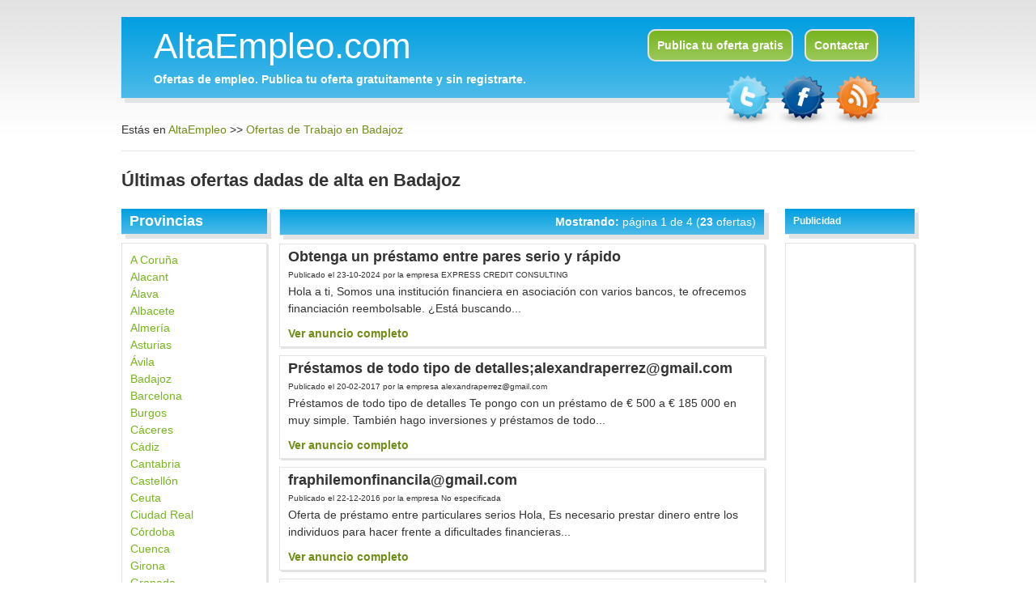

--- FILE ---
content_type: text/html; charset=UTF-8
request_url: https://www.altaempleo.com/ofertas-en/badajoz/
body_size: 4312
content:
<!DOCTYPE html>
<html lang="ES"><head>
		<meta http-equiv="Content-Type" content="text/html; charset=UTF-8" />

	<meta name="author" content="" />
	<meta name="keywords" content="empleo,trabajo,trabajar,web empleo,ofertas de empleo,ofertas de trabajo,bolsa empleo,buscar trabajo,buscar empleo,empleo Madrid,empleo Barcelona" />
	<meta name="description" content="Ofertas de Trabajo en Badajoz . Últimas ofertas de empleo dadas de alta en la provincia de Badajoz" />
	<meta name="robots" content="index,follow" />
	<meta name="google-site-verification" content="hWn55VYsvuHiSYhlfZKJff3GQ6FAG6FWPslExFzpb04" />
	<meta name="y_key" content="701f7e4f76bada72" />
	<meta name="msvalidate.01" content="B15BBA90F3D30E2789A42474AFAEB59F" />
	
	
		<meta name="geo.region" content="ES-BA" />
	<meta name="geo.placename" content="Badajoz" />
	<meta name="geo.position" content="38.8785972595;-6.9702830315" />
	<meta name="ICBM" content="38.8785972595, -6.9702830315" />
	
	<link rel="canonical" href="https://www.altaempleo.com/ofertas-en/badajoz/" />


	<link rel="shortcut icon" href="/favicon.ico" />
	<link rel="stylesheet" href="/css/reset.css" type="text/css"/>
	<link rel="stylesheet" href="/css/general.css" type="text/css"/>
	<link rel="stylesheet" href="/css/general.css" type="text/css" media="print"/>
	
	<link rel="alternate" type="application/rss+xml" title="Altaempleo Feed" href="https://www.altaempleo.com/feed/" />	
	<script type="text/javascript" src="https://ajax.googleapis.com/ajax/libs/jquery/1.4.1/jquery.min.js"></script>
	<script type="text/javascript" src="https://widgets.twimg.com/j/2/widget.js"></script>

	<script type="text/javascript" src="/js/base.js"></script>
	<script type="text/javascript" src="/js/jquery.stringToSlug.js"></script>
	
	

	<!--[if IE ]>
		<script type="text/javascript" src="/js/html5.js"></script>
	<![endif]-->

	<title>Últimas ofertas dadas de alta en Badajoz - AltaEmpleo.com - Alta de Ofertas de Empleo Gratis</title></head>

<body>

	<header id="header">
		
<div id="header-logo">

		<a href="/" title="AltaEmpleo - Ofertas de Empleo gratuitas">AltaEmpleo.com</a>

		<div id="header-logo-text">
			Ofertas de empleo. Publica tu oferta gratuitamente y sin registrarte.
		</div>
</div>

<div id="header-opciones">
	
	<a href="/alta-oferta-empleo-gratis/" title="Publica tu oferta de empleo gratuitamente" class="boton1">Publica tu oferta gratis</a>
	
	<a href="/contactar/" title="Contacta con nosotros" class="boton1">Contactar</a>

</div>

<div id="header-siguenos">

	
	<a href="https://twitter.com/#!/altaempleo" rel="me external" title="AltaEmpleo en Twitter">		
		<img src="/img/twitter.png" width="64" height="64" alt="Siguenos en Twitter"/>
	</a>
	
	<a href="https://www.facebook.com/pages/AltaEmpleo/187591591281299" rel="me external" title="Página de altaempleo en Facebook">
		<img src="/img/facebook.png" width="64" height="64" alt="Siguenos en Facebook" />
	</a>
			
	<a href="/feed/" title="Suscribirse a nuestro canal RSS de Altaempleo">
		<img src="/img/rss.png" width="64" height="64" alt="Consulta nuestro RSS"/>
	</a>
	
</div>
	</header>
	
	<div id="wrap">
		<section id="donde-estas">
	
	Estás en <a href="/" title="AltaEmpleo Ofertas de Empleo Gratis">AltaEmpleo</a> 
			
			 >> <a href="/ofertas-en/badajoz/" title="Ofertas de Trabajo/Empleo en Badajoz" >Ofertas de Trabajo en Badajoz</a>	
	
</section>


<section class="titulo">
	<h1>
		Últimas ofertas dadas de alta en Badajoz			
	</h1>
</section>


<aside id="ofertas-left">
	
	<div class="filtro">
		<header>
			  <h2>Provincias</h2>
		</header>
		<div>
			<ul>
				<li><a href="/ofertas-en/a-coruna/" title="Ofertas en A Coruña">A Coruña</a></li><li><a href="/ofertas-en/alacant/" title="Ofertas en Alacant">Alacant</a></li><li><a href="/ofertas-en/alava/" title="Ofertas en Álava">Álava</a></li><li><a href="/ofertas-en/albacete/" title="Ofertas en Albacete">Albacete</a></li><li><a href="/ofertas-en/almeria/" title="Ofertas en Almería">Almería</a></li><li><a href="/ofertas-en/asturias/" title="Ofertas en Asturias">Asturias</a></li><li><a href="/ofertas-en/avila/" title="Ofertas en Ávila">Ávila</a></li><li><a href="/ofertas-en/badajoz/" title="Ofertas en Badajoz">Badajoz</a></li><li><a href="/ofertas-en/barcelona/" title="Ofertas en Barcelona">Barcelona</a></li><li><a href="/ofertas-en/burgos/" title="Ofertas en Burgos">Burgos</a></li><li><a href="/ofertas-en/caceres/" title="Ofertas en Cáceres">Cáceres</a></li><li><a href="/ofertas-en/cadiz/" title="Ofertas en Cádiz">Cádiz</a></li><li><a href="/ofertas-en/cantabria/" title="Ofertas en Cantabria">Cantabria</a></li><li><a href="/ofertas-en/castellon/" title="Ofertas en Castellón">Castellón</a></li><li><a href="/ofertas-en/ceuta/" title="Ofertas en Ceuta">Ceuta</a></li><li><a href="/ofertas-en/ciudad-real/" title="Ofertas en Ciudad Real">Ciudad Real</a></li><li><a href="/ofertas-en/cordoba/" title="Ofertas en Córdoba">Córdoba</a></li><li><a href="/ofertas-en/cuenca/" title="Ofertas en Cuenca">Cuenca</a></li><li><a href="/ofertas-en/girona/" title="Ofertas en Girona">Girona</a></li><li><a href="/ofertas-en/granada/" title="Ofertas en Granada">Granada</a></li><li><a href="/ofertas-en/guadalajara/" title="Ofertas en Guadalajara">Guadalajara</a></li><li><a href="/ofertas-en/guipuzcoa/" title="Ofertas en Guipuzcoa">Guipuzcoa</a></li><li><a href="/ofertas-en/huelva/" title="Ofertas en Huelva">Huelva</a></li><li><a href="/ofertas-en/huesca/" title="Ofertas en Huesca">Huesca</a></li><li><a href="/ofertas-en/illes-balears/" title="Ofertas en Illes Balears">Illes Balears</a></li><li><a href="/ofertas-en/jaen/" title="Ofertas en Jaén">Jaén</a></li><li><a href="/ofertas-en/la-rioja/" title="Ofertas en La Rioja">La Rioja</a></li><li><a href="/ofertas-en/las-palmas/" title="Ofertas en Las Palmas">Las Palmas</a></li><li><a href="/ofertas-en/leon/" title="Ofertas en León">León</a></li><li><a href="/ofertas-en/lleida/" title="Ofertas en Lleida">Lleida</a></li><li><a href="/ofertas-en/lugo/" title="Ofertas en Lugo">Lugo</a></li><li><a href="/ofertas-en/madrid/" title="Ofertas en Madrid">Madrid</a></li><li><a href="/ofertas-en/malaga/" title="Ofertas en Málaga">Málaga</a></li><li><a href="/ofertas-en/melilla/" title="Ofertas en Melilla">Melilla</a></li><li><a href="/ofertas-en/murcia/" title="Ofertas en Murcia">Murcia</a></li><li><a href="/ofertas-en/navarra/" title="Ofertas en Navarra">Navarra</a></li><li><a href="/ofertas-en/ourense/" title="Ofertas en Ourense">Ourense</a></li><li><a href="/ofertas-en/palencia/" title="Ofertas en Palencia">Palencia</a></li><li><a href="/ofertas-en/pontevedra/" title="Ofertas en Pontevedra">Pontevedra</a></li><li><a href="/ofertas-en/salamanca/" title="Ofertas en Salamanca">Salamanca</a></li><li><a href="/ofertas-en/santa-cruz-de-tenerife/" title="Ofertas en Santa Cruz de Tenerife">Santa Cruz de Tenerife</a></li><li><a href="/ofertas-en/segovia/" title="Ofertas en Segovia">Segovia</a></li><li><a href="/ofertas-en/sevilla/" title="Ofertas en Sevilla">Sevilla</a></li><li><a href="/ofertas-en/soria/" title="Ofertas en Soria">Soria</a></li><li><a href="/ofertas-en/tarragona/" title="Ofertas en Tarragona">Tarragona</a></li><li><a href="/ofertas-en/teruel/" title="Ofertas en Teruel">Teruel</a></li><li><a href="/ofertas-en/toledo/" title="Ofertas en Toledo">Toledo</a></li><li><a href="/ofertas-en/valencia/" title="Ofertas en Valéncia">Valéncia</a></li><li><a href="/ofertas-en/valladolid/" title="Ofertas en Valladolid">Valladolid</a></li><li><a href="/ofertas-en/vizcaya/" title="Ofertas en Vizcaya">Vizcaya</a></li><li><a href="/ofertas-en/zamora/" title="Ofertas en Zamora">Zamora</a></li><li><a href="/ofertas-en/zaragoza/" title="Ofertas en Zaragoza">Zaragoza</a></li>			</ul>
		</div>

	</div>
	
</aside>



<section id="ofertas">

	<header>
		<h2><strong>Mostrando:</strong> página 1 de 4 (<strong>23</strong> ofertas) </h2>	
	</header>
		
			
				
		<article>

			<h2>
				<a href="/oferta/obtenga-un-prestamo-entre-pares-serio-y-rapido-1/" title="Obtenga un préstamo entre pares serio y rápido (23-10-2024)">Obtenga un préstamo entre pares serio y rápido</a>
			</h2>
			<span>
				Publicado el <time datetime="2024-10-23" >23-10-2024</time> por la empresa EXPRESS CREDIT CONSULTING 
			</span>
			
			
				<p>
					Hola a ti, Somos una institución financiera en asociación con varios bancos, te ofrecemos financiación reembolsable. ¿Está buscando...
				</p>
				
				<div class="ver-completo">
					<a href="/oferta/obtenga-un-prestamo-entre-pares-serio-y-rapido-1/" title="Obtenga un préstamo entre pares serio y rápido (23-10-2024)">Ver anuncio completo</a>
				</div>
			

		</article>
		
				
		<article>

			<h2>
				<a href="/oferta/prestamos-de-todo-tipo-de-detalles-alexandraperrez-gmailcom-1/" title="Préstamos de todo tipo de detalles;alexandraperrez@gmail.com (20-02-2017)">Préstamos de todo tipo de detalles;<span class="__cf_email__" data-cfemail="aecfc2cbd6cfc0cadccfdecbdcdccbd4eec9c3cfc7c280cdc1c3">[email&#160;protected]</span></a>
			</h2>
			<span>
				Publicado el <time datetime="2017-02-20" >20-02-2017</time> por la empresa <a href="/cdn-cgi/l/email-protection" class="__cf_email__" data-cfemail="5b3a373e233a353f293a2b3e29293e211b3c363a323775383436">[email&#160;protected]</a> 
			</span>
			
			
				<p>
					Préstamos de todo tipo de detalles Te pongo con un préstamo de € 500 a € 185 000 en muy simple. También hago inversiones y préstamos de todo...
				</p>
				
				<div class="ver-completo">
					<a href="/oferta/prestamos-de-todo-tipo-de-detalles-alexandraperrez-gmailcom-1/" title="Préstamos de todo tipo de detalles;alexandraperrez@gmail.com (20-02-2017)">Ver anuncio completo</a>
				</div>
			

		</article>
		
				
		<article>

			<h2>
				<a href="/oferta/fraphilemonfinancila-gmailcom-2/" title="fraphilemonfinancila@gmail.com (22-12-2016)"><span class="__cf_email__" data-cfemail="c0a6b2a1b0a8a9aca5adafaea6a9aea1aea3a9aca180a7ada1a9aceea3afad">[email&#160;protected]</span></a>
			</h2>
			<span>
				Publicado el <time datetime="2016-12-22" >22-12-2016</time> por la empresa No especificada 
			</span>
			
			
				<p>
					Oferta de préstamo entre particulares serios Hola, Es necesario prestar dinero entre los individuos para hacer frente a dificultades financieras...
				</p>
				
				<div class="ver-completo">
					<a href="/oferta/fraphilemonfinancila-gmailcom-2/" title="fraphilemonfinancila@gmail.com (22-12-2016)">Ver anuncio completo</a>
				</div>
			

		</article>
		
				
		<article>

			<h2>
				<a href="/oferta/oferta-de-prestamo-entre-particulares-serios-5/" title="oferta de préstamo entre particulares serios (22-07-2016)">oferta de préstamo entre particulares serios</a>
			</h2>
			<span>
				Publicado el <time datetime="2016-07-22" >22-07-2016</time> por la empresa luciana 
			</span>
			
			
				<p>
					Con el fin de ayudarle a cumplir con sus deudas, para lograr sus planes para la compra de su casa o su coche sueños, especial Suiza, Canadá,...
				</p>
				
				<div class="ver-completo">
					<a href="/oferta/oferta-de-prestamo-entre-particulares-serios-5/" title="oferta de préstamo entre particulares serios (22-07-2016)">Ver anuncio completo</a>
				</div>
			

		</article>
		
				
		<article>

			<h2>
				<a href="/oferta/seria-y-rapida-de-prestamo-entre-particular-el-testimonio-de-72h/" title="seria y rápida de préstamo entre particular, el testimonio de 72H (16-04-2016)">seria y rápida de préstamo entre particular, el testimonio de 72H</a>
			</h2>
			<span>
				Publicado el <time datetime="2016-04-16" >16-04-2016</time> por la empresa Jule 
			</span>
			
			
				<p>
					préstamo seria y rápida en 72H testimonio entre particular, seria He aquí su correo electrónico e-mail: <a href="/cdn-cgi/l/email-protection" class="__cf_email__" data-cfemail="0d6e657f647e796463686f7f7861656c7f79354d6a606c6461236e6260">[email&#160;protected]</a> Puedo...
				</p>
				
				<div class="ver-completo">
					<a href="/oferta/seria-y-rapida-de-prestamo-entre-particular-el-testimonio-de-72h/" title="seria y rápida de préstamo entre particular, el testimonio de 72H (16-04-2016)">Ver anuncio completo</a>
				</div>
			

		</article>
		
				
		<article>

			<h2>
				<a href="/oferta/ayuda-financiera-entre-particular-en-las-72-arucha-1/" title="Ayuda financiera entre particular en las 72 Arucha (08-03-2016)">Ayuda financiera entre particular en las 72 Arucha</a>
			</h2>
			<span>
				Publicado el <time datetime="2016-03-08" >08-03-2016</time> por la empresa lopezfinancio 
			</span>
			
			
				<p>
					Oferta de préstamo entre particulares Pongo a su disposición un préstamo de 3000$ a 7.500.000$ en muy sencilla. También hago las inversiones y...
				</p>
				
				<div class="ver-completo">
					<a href="/oferta/ayuda-financiera-entre-particular-en-las-72-arucha-1/" title="Ayuda financiera entre particular en las 72 Arucha (08-03-2016)">Ver anuncio completo</a>
				</div>
			

		</article>
		
				
		<div class="paginacion">
			<a class="pagina-actual" title="1" href="/ofertas-en/badajoz/1/">1</a><a title="2" href="/ofertas-en/badajoz/page/2/">2</a><a title="3" href="/ofertas-en/badajoz/page/3/">3</a><a title="4" href="/ofertas-en/badajoz/page/4/">4</a><a title="Siguiente >>" href="/ofertas-en/badajoz/page/2/">Siguiente >></a>		</div>
			
		
	<div class="center">
		<a href="/alta-oferta-empleo-gratis/" title="Publica tu oferta de empleo gratuitamente" class="boton1" >Publica tu oferta gratis</a>
	</div>
	
</section>

<aside id="ofertas-right">
	
	<header>
	  <h3>Publicidad</h3>
	</header>


	<div id="ofertas-google">
		
<script data-cfasync="false" src="/cdn-cgi/scripts/5c5dd728/cloudflare-static/email-decode.min.js"></script><script type="text/javascript">
<!--
google_ad_client = "ca-pub-0940648399451118";
/* 160x600, creado 21/03/11 */
google_ad_slot = "3879592462";
google_ad_width = 160;
google_ad_height = 600;
//-->
</script>

<script type="text/javascript" src="https://pagead2.googlesyndication.com/pagead/show_ads.js"></script>
	</div>

	<div id="twitter-widget">
		<script type="text/javascript">
new TWTR.Widget({
	  version: 2,
	  type: 'profile',
	  rpp: 2,
	  interval: 6000,
	  width: 160,
	  height: 300,
	  theme: {
	    shell: {
	      background: '#f5f5f5',
	      color: '#333333'
	    },
	    tweets: {
	      background: '#ffffff',
	      color: '#333333',
	      links: '#6e8e16'
	    }
	  },
	  features: {
	    scrollbar: false,
	    loop: false,
	    live: false,
	    hashtags: true,
	    timestamp: true,
	    avatars: false,
	    behavior: 'default'
	  }
	}).render().setUser('altaempleo').start();
</script>

	</div>




</aside>

	</div>
	
	<footer id="footer">
		<span class="footer-text">

	© 2011 AltaEmpleo.com | <a href="/politica-de-privacidad/">Politica de Privacidad</a> | <a href="/contactar/">Contacta con Nosotros</a>
	| Síguenos: 
	
	<a href="https://twitter.com/altaempleo" title="Siguenos a altaempleo n Twitter">
		<img src="/img/32/twitter.png" width="32" height="32" alt="Sigue a altaempleo en Twitter"/>  
	</a>

	<a href="https://www.facebook.com/pages/AltaEmpleo/187591591281299" title="Página de altaempleo en Facebook">
		<img src="/img/32/facebook.png" width="32" height="32" alt="Síguenos en Facebook"/>  
	</a>

	<a href="/feed/" title="Suscribirse a nuestro canal RSS de Altaempleo">
		<img src="/img/32/rss.png" width="32" height="32"  alt="Consulta nuestro RSS"/>  
	</a>
	
	<a href="https://plus.google.com/116634171566726744765" rel="publisher" title="Altaempleo en Google+">
		Google+
	</a>

</span>
	</footer>
	
	<script type="text/javascript">

  var _gaq = _gaq || [];
  _gaq.push(['_setAccount', 'UA-4309995-14']);
  _gaq.push(['_trackPageview']);

  (function() {
    var ga = document.createElement('script'); ga.type = 'text/javascript'; ga.async = true;
    ga.src = ('https:' == document.location.protocol ? 'https://ssl' : 'http://www') + '.google-analytics.com/ga.js';
    var s = document.getElementsByTagName('script')[0]; s.parentNode.insertBefore(ga, s);
  })();

</script>	

<script defer src="https://static.cloudflareinsights.com/beacon.min.js/vcd15cbe7772f49c399c6a5babf22c1241717689176015" integrity="sha512-ZpsOmlRQV6y907TI0dKBHq9Md29nnaEIPlkf84rnaERnq6zvWvPUqr2ft8M1aS28oN72PdrCzSjY4U6VaAw1EQ==" data-cf-beacon='{"version":"2024.11.0","token":"2f52060c8b1546d483f3c0383a8849e8","r":1,"server_timing":{"name":{"cfCacheStatus":true,"cfEdge":true,"cfExtPri":true,"cfL4":true,"cfOrigin":true,"cfSpeedBrain":true},"location_startswith":null}}' crossorigin="anonymous"></script>
</body>

</html>

--- FILE ---
content_type: text/html; charset=utf-8
request_url: https://www.google.com/recaptcha/api2/aframe
body_size: 265
content:
<!DOCTYPE HTML><html><head><meta http-equiv="content-type" content="text/html; charset=UTF-8"></head><body><script nonce="q8dV9pF4cA9bbaYAY5zFvw">/** Anti-fraud and anti-abuse applications only. See google.com/recaptcha */ try{var clients={'sodar':'https://pagead2.googlesyndication.com/pagead/sodar?'};window.addEventListener("message",function(a){try{if(a.source===window.parent){var b=JSON.parse(a.data);var c=clients[b['id']];if(c){var d=document.createElement('img');d.src=c+b['params']+'&rc='+(localStorage.getItem("rc::a")?sessionStorage.getItem("rc::b"):"");window.document.body.appendChild(d);sessionStorage.setItem("rc::e",parseInt(sessionStorage.getItem("rc::e")||0)+1);localStorage.setItem("rc::h",'1769006908185');}}}catch(b){}});window.parent.postMessage("_grecaptcha_ready", "*");}catch(b){}</script></body></html>

--- FILE ---
content_type: text/css
request_url: https://www.altaempleo.com/css/general.css
body_size: 1348
content:
/** ESTRUCTUTURA **/

body
{
	font-family: Arial,"Helvetica Neue",sans-serif;
	font-size: 14px;
	color:#333333;
	line-height:1.5em;
	font-weight:normal;
	background: #FFFFFF url('/img/background.png') repeat-x scroll left top;	
}

#header
{
	width:980px;
	height:100px;

	margin-left:auto;
	margin-right:auto;
		
	margin-top:20px;
	border: 1px solid #E3E3E3;	

	box-shadow: 5px 5px 0 #E3E3E3;
   -webkit-box-shadow: 5px 5px 0 #E3E3E3;
   -moz-box-shadow: 5px 5px 0 #E3E3E3;
   
   	background-color: #009EE0;
	background: linear-gradient(#009EE0, #4DBBE9);
	background: -webkit-gradient(linear, 0 0, 0 bottom, from(#009EE0), to(#4DBBE9));
	background: -moz-linear-gradient(#009EE0, #4DBBE9);
	filter:progid:DXImageTransform.Microsoft.Gradient(GradientType=0, StartColorStr='#009EE0', EndColorStr='#4DBBE9');
}

#wrap
{
	padding-top:28px;
	width:980px;
	margin-left:auto;
	margin-right:auto;
	clear:both;
}


#footer
{
	width:980px;
	height:20px;
	margin-top:30px;

	font-weight:normal;
	font-size:12px;

	margin-left:auto;
	margin-right:auto;
	border-top: 1px solid #E3E3E3;
	
	clear:both;
	padding-top:10px;
	padding-bottom:10px;
	margin-bottom:20px;
	text-align:center;
}

#footer img
{
	vertical-align:middle;
	padding-bottom:3px;
}

/** HEADER **/

#header-logo
{
	float:left;
	padding-top:25px;
	padding-left:40px;
	color:#FFFFFF;
}

#header-logo a
{
	color:#FFFFFF;
	font-size:44px;
}

#header-logo-text
{
	text-align:center;
	padding-top:10px;
	font-weight:bold;
}

#header-opciones
{
	float:right;
	padding-top:25px;
	padding-right:40px;
}

#header-siguenos
{
	margin-top:70px;
	margin-right:38px;
	z-index:100;
	position:relative;
	text-align:right;
	
}

/** COMUNES **/
.center
{
	clear:both;
	text-align:center;
}

a
{
	color:#6F8E16;
}	

.boton1
{
	font-size:14px;
	font-weight:bold;

	color:#FFFFFF;

	border: 2px solid #E3E3E3;

	cursor:pointer;

	padding:10px;
	margin-left:5px;
	margin-right:5px;

	background-color:#77B41E;
	background: -webkit-gradient(linear, 0 0, 0 bottom, from(#77B41E), to(#9BC85A));
	background: linear-gradient(#77B41E, #9BC85A);
	background: -moz-linear-gradient(#77B41E, #9BC85A);
	filter:progid:DXImageTransform.Microsoft.Gradient(GradientType=0, StartColorStr='#77B41E', EndColorStr='#9BC85A');

	-moz-border-radius: 10px;
	border-radius: 10px;
}

/** DONDE ESTAS **/

#donde-estas
{
	border-bottom: 1px solid #E3E3E3;
	padding-bottom:15px;
}

.titulo
{
	padding-top:25px;
	padding-bottom:25px;
}

.titulo h1
{
	font-size:22px;
}

.ver-completo
{
	padding-top:10px;
}
.ver-completo a
{
	font-weight:bold;
	color:#6F8E16;
}

/** PAGINACION **/

.paginacion
{
	text-align:center;
	height:40px;
	padding:10px;
}

.paginacion a
{
	color:#6F8E16;	
	padding-left:5px;
	padding-right:5px;
}

.pagina-actual
{
	border-color: #C8D8DE #BCCDD3 #91B1BC #C8D8DE;
	border-style:solid;
	border-width:1px;
	font-weight:bold;
}

.field1, .field2, .field3
{
	padding-top:7px;
	padding-bottom:7px;
	border:3px solid #E3E3E3;
	margin-bottom:10px;
	padding-left:5px;
	padding-right:5px;
}

.field2
{
	border:0px;
}

.field3
{
	width:530px;
}

.field1 span, .field2 span , .field3 span
{
	width:210px;
	float:left;
	font-weight:bold;
}


/** MAPA **/
.mapa
{
	padding:0px;
	text-align:center;
}


.mapa img
{
	border:9px solid #E3E3E3;
}

.formerror
{
	color:red;
	font-weight:bold;
	padding-top:10px;
	padding-bottom:10px;	
}

.info
{
	padding-left:10px;	
	font-weight:bold;
	font-size:12px;
}

.error
{
	padding-left:10px;	
	color:red;
	font-weight:bold;
}

.captcha
{
	vertical-align:middle;
}

.comparte
{
	padding-bottom:10px;	
}

.comparte a
{
	
}

/** OFERTAS ***/

#ofertas
{
	float:left;
	width:600px;
	padding-right:15px;	
}

#ofertas header
{
	padding-top:5px;
	padding-bottom:5px;
	padding-left:10px;
	padding-right:10px;

	color:#FFFFFF;
	
   	background-color: #009EE0;
	background: linear-gradient(#009EE0, #4DBBE9);
	background: -webkit-gradient(linear, 0 0, 0 bottom, from(#009EE0), to(#4DBBE9));
	background: -moz-linear-gradient(#009EE0, #4DBBE9);
	filter:progid:DXImageTransform.Microsoft.Gradient(GradientType=0, StartColorStr='#009EE0', EndColorStr='#4DBBE9');

	text-align:right;
	font-size:12px;
	width:auto;
	height:auto;	

	border: 1px solid #E3E3E3;
	
	box-shadow: 5px 5px 0 #E3E3E3;
   -webkit-box-shadow: 5px 5px 0 #E3E3E3;
   -moz-box-shadow: 5px 5px 0 #E3E3E3;	
}

#ofertas header h2
{
	font-weight:normal;
	font-size:14px;
}

#ofertas article
{
	padding-top:10px;
	margin-top:10px;
	padding-left:10px;
	border-bottom: 1px solid #E3E3E3;

	padding-top:5px;
	padding-bottom:5px;
	padding-left:10px;
	padding-right:10px;
	border: 1px solid #E3E3E3;
	
	box-shadow: 2px 2px 0 #E3E3E3;
   -webkit-box-shadow: 2px 2px 0 #E3E3E3;
   -moz-box-shadow: 5px 5px 0 #E3E3E3;	
}

#ofertas article:hover
{
	background-color:#FADFC4;
}


#ofertas article span
{
	font-size:10px;
}

#ofertas article h2
{
	font-weight:bold;
	font-size:18px;
}

#ofertas article h2 a
{
	color:#333333;
}

#ofertas article h2 a:hover
{
	color:#6F8E16;	
}

#ofertas article details
{
	padding-top:5px;
}

/** OFERTAS-LEFT ***/

#ofertas-left
{
	float:left;
	width:180px;
	padding-bottom:20px;
	padding-right:15px;
}


.filtro
{

}

.filtro header
{

	padding-top:5px;
	padding-bottom:5px;
	padding-left:10px;
	width:auto;
	height:auto;

   	background-color: #009EE0;
	background: linear-gradient(#009EE0, #4DBBE9);
	background: -webkit-gradient(linear, 0 0, 0 bottom, from(#009EE0), to(#4DBBE9));
	background: -moz-linear-gradient(#009EE0, #4DBBE9);
	filter:progid:DXImageTransform.Microsoft.Gradient(GradientType=0, StartColorStr='#009EE0', EndColorStr='#4DBBE9');
	
	border-bottom:1px solid #E3E3E3;
	
	box-shadow: 5px 5px 0 #E3E3E3;
   -webkit-box-shadow: 5px 5px 0 #E3E3E3;
   -moz-box-shadow: 5px 5px 0 #E3E3E3;
}

.filtro hgroup
{
	box-shadow: 5px 5px 0 #E3E3E3;
   -webkit-box-shadow: 5px 5px 0 #E3E3E3;
   -moz-box-shadow: 5px 5px 0 #E3E3E3;
	
}

.filtro h2
{
	font-size:18px;
	color:#FFFFFF;
	font-weight:bold;
	
}

.filtro div
{
	padding-top:10px;

	margin-top:10px;
	
	
	border: 1px solid #E3E3E3;	
	box-shadow: 2px 2px 0 #E3E3E3;
   -webkit-box-shadow: 2px 2px 0 #E3E3E3;
   -moz-box-shadow: 5px 5px 0 #E3E3E3;
	
}

.filtro ul
{
	padding-left:10px;
}

.filtro ul li
{
	list-style-type:none;
	
	
}

.filtro a
{
	color:#77B41E;
	
}

.filtro a:hover
{
	font-weight:bold;	
}


/** OFERTAS-RIGHT ***/
#ofertas-right
{
	float:right;
	width:160px;
	padding-bottom:20px;		
}

#ofertas-right header
{

	padding-top:5px;
	padding-bottom:5px;
	padding-left:10px;
	width:auto;
	height:auto;

   	background-color: #009EE0;
	background: linear-gradient(#009EE0, #4DBBE9);
	background: -webkit-gradient(linear, 0 0, 0 bottom, from(#009EE0), to(#4DBBE9));
	background: -moz-linear-gradient(#009EE0, #4DBBE9);
	filter:progid:DXImageTransform.Microsoft.Gradient(GradientType=0, StartColorStr='#009EE0', EndColorStr='#4DBBE9');
	
	border-bottom:1px solid #E3E3E3;
	
	box-shadow: 5px 5px 0 #E3E3E3;
   -webkit-box-shadow: 5px 5px 0 #E3E3E3;
   -moz-box-shadow: 5px 5px 0 #E3E3E3;
}

#ofertas-right h3
{
	font-size:12px;
	color:#FFFFFF;
	font-weight:bold;		
}

#twitter-widget
{
	margin-bottom:10px;
	border: 1px solid #E3E3E3;
	
	margin-top:10px;
	box-shadow: 2px 2px 0 #E3E3E3;
   -webkit-box-shadow: 2px 2px 0 #E3E3E3;
   -moz-box-shadow: 2px 2px 0 #E3E3E3;

}

#ofertas-google
{
	border: 1px solid #E3E3E3;
	
	margin-top:10px;
	box-shadow: 2px 2px 0 #E3E3E3;
   -webkit-box-shadow: 2px 2px 0 #E3E3E3;
   -moz-box-shadow: 2px 2px 0 #E3E3E3;
	
}

/** OFERTA **/

#oferta
{
	padding-bottom:20px;
	float:left;
	width:770px;
}

#oferta section
{
	padding-left:0px;
}

#oferta-bottom
{
	padding-top:10px;
	padding-bottom:10px;
	
}

#oferta-bottom p
{
	font-weight:bold;
	padding-bottom:10px;
}


/** FORMULARIOS **/

fieldset
{
	margin-top:5px;
	border: 1px solid #E3E3E3;	
	
}

fieldset div
{
	margin-left:10px;
	padding-top:10px;
}

fieldset label, fieldset span
{
	font-size:16px;
	color:#333333;
	font-weight:bold;
	padding-left:5px;
	margin-bottom:4px;
	padding-top:5px;
}

fieldset p
{
	padding:10px;
	background:#F5F5F5;
}

fieldset select,input,textarea
{
	border:1px solid #B5B5B5;
	vertical-align:middle;
	padding:5px;
}


fieldset select,input
{
	width:300px;
}

fieldset textarea
{
	width:510px;
}

fieldset img
{
	padding-left:10px;
	margin-bottom:4px;
	padding-top:5px;
	vertical-align:middle;
}


.submit
{
	text-align:center;
	padding-top:10px;
	padding-bottom:10px;
}

.submit input
{
	color:#6F8E16;
	font-weight:bold;
	font-size:18px;
	cursor:pointer;
	
	 box-shadow: 5px 5px 0 #E3E3E3;
   -webkit-box-shadow: 5px 5px 0 #E3E3E3;
   -moz-box-shadow: 5px 5px 0 #E3E3E3;
	
}

/** POLITICA **/
#politica
{
	text-align:justify;
	padding-bottom:20px;
}

#politica ul
{
	padding-left:40px;
}

#politica h2
{
	padding-bottom:10px;
	padding-top:10px;

}

#politica p
{
	padding-top:5px;
	padding-bottom:5px;
}

#politica a
{
	color:#6F8E16;
	font-weight:bold;
}


#como-contactar
{
	clear:both;
	width:100%;
	font-weight:normal;
}

.a-como-contactar
{
	font-size:12px;
	color:#009EE0;
	text-decoration:underline;
}


.oferta-caducada
{
	font-weight:bold;
	color:#6F8E16;	
	font-size:16px;
	padding-bottom:15px;
}

/** BUSCADOR **/
#buscador
{
	padding-top:10px;
	padding-bottom:10px;
	
	padding-left:20px;
	padding-right:20px;
	
	text-align:center;

	border: 1px solid #E3E3E3;
	
	box-shadow: 2px 2px 0 #E3E3E3;
   -webkit-box-shadow: 2px 2px 0 #E3E3E3;
   -moz-box-shadow: 5px 5px 0 #E3E3E3;	

}


#buscador fieldset
{
	border:0px;
	
}

#buscador label
{
	padding-right:20px;
}

#buscador input
{
	margin-right:20px;
}

#buscador select
{
	width:120px;
	
}

#buscador a
{
	margin-left:20px;
}



--- FILE ---
content_type: text/javascript
request_url: https://www.altaempleo.com/js/base.js
body_size: 36
content:
function submitBuscar()
{
	puesto = $("input[name=PUESTO]").val();
	provincia = $('#provincia :selected').text();
	
	puesto = string_to_slug(puesto);
	provincia = string_to_slug(provincia);
	
	//provincia = $("select[name=PROVINCIA]:selected").text();
	
	//provincia = $("select.PROVINCIA option:selected").text();
	
	
	//alert(puesto);
	//alert(provincia);
	
	window.location = "/buscar/"+provincia+"/"+puesto+"/";


}

function string_to_slug(str) 
{
	  str = str.replace(/^\s+|\s+$/g, ''); // trim
	  str = str.toLowerCase();
	  
	  // remove accents, swap ñ for n, etc
	  var from = "àáäâèéëêìíïîòóöôùúüûñç·/_,:;";
	  var to   = "aaaaeeeeiiiioooouuuunc------";
	  for (var i=0, l=from.length ; i<l ; i++) {
	    str = str.replace(new RegExp(from.charAt(i), 'g'), to.charAt(i));
	  }

	  str = str.replace(/[^a-z0-9 -]/g, '') // remove invalid chars
	    .replace(/\s+/g, '-') // collapse whitespace and replace by -
	    .replace(/-+/g, '-'); // collapse dashes

	  return str;
}

function DCTCallURL(href, onsuccess)
{
	$.ajax
	({
			
		url: href,
		type: "POST",
		dataType: "html",
		success: onsuccess
			
	});
}



function DCTLoadIdData(id,data)
{
	$('#'+id).html(data);
}



function loadComoContactar(id)
{
	url = '/oferta/como-contactar/'+id+'/';
	
	DCTCallURL(url, function (data)
			{
				
				DCTLoadIdData('como-contactar',data);
				DCTLoadIdData('a-como-contactar','');
				
				
			}
	);
}


--- FILE ---
content_type: text/javascript
request_url: https://www.altaempleo.com/js/jquery.stringToSlug.js
body_size: 945
content:
/*
 * jQuery stringToSlug plug-in 1.1.0
 *
 * Plugin HomePage http://leocaseiro.com.br/jquery-plugin-string-to-slug/
 *
 * Copyright (c) 2009 Leo Caseiro
 * 
 * Based on Edson Hilios (http://www.edsonhilios.com.br/ Algoritm
 * 
 *
 * Dual licensed under the MIT and GPL licenses:
 *   http://www.opensource.org/licenses/mit-license.php
 *   http://www.gnu.org/licenses/gpl.html
 */

jQuery.fn.stringToSlug = function(options) {
	var defaults = {
 		setEvents: 'keyup keydown blur', //Eventos que o seu script irá funcionar
		getPut: '#permalink', //Campo de Saída
		space: '-' //Define o caracter de espaço. No caso o hífen
	};
	
	var opts = jQuery.extend(defaults, options);

	jQuery(this).bind(defaults.setEvents, function () {
		var text = jQuery(this).val();
		text = jQuery.trim(text.toString()); //Retira espaços laterais e transforma em String
		
		var chars = []; //Cria vetor de caracteres
		for (var i = 0; i < 32; i++) {
			chars.push ('');
		}	
		
		/*** Abaixo a lista de caracteres ***/
		chars.push (defaults.space); // Unicode 32
		chars.push ('');   // !
		chars.push ('');   // "
		chars.push ('');   // #
		chars.push ('');   // $
		chars.push ('');   // %
		chars.push ('');   // &
		chars.push ("");   // '
		chars.push ('-');  // (
		chars.push ('-');  // ); 
		chars.push ('');   // *
		chars.push ('');   // +
		chars.push ('-');  // ); 
		chars.push ('-');  // -
		chars.push ('-');  // .
		chars.push ('-');  // /
		chars.push ('0');  // 0
		chars.push ('1');  // 1
		chars.push ('2');  // 2
		chars.push ('3');  // 3
		chars.push ('4');  // 4
		chars.push ('5');  // 5
		chars.push ('6');  // 6
		chars.push ('7');  // 7
		chars.push ('8');  // 8
		chars.push ('9');  // 9
		chars.push ('');   // :
		chars.push ('');   // ;
		chars.push ('');   // <
		chars.push ('');   // =
		chars.push ('');   // >
		chars.push ('');   // ?
		chars.push ('');   // @
		chars.push ('A');  // A
		chars.push ('B');  // B
		chars.push ('C');  // C
		chars.push ('D');  // D
		chars.push ('E');  // E
		chars.push ('F');  // F
		chars.push ('G');  // G
		chars.push ('H');  // H
		chars.push ('I');  // I
		chars.push ('J');  // J
		chars.push ('K');  // K
		chars.push ('L');  // L
		chars.push ('M');  // M
		chars.push ('N');  // N
		chars.push ('O');  // O
		chars.push ('P');  // P
		chars.push ('Q');  // Q
		chars.push ('R');  // R
		chars.push ('S');  // S
		chars.push ('T');  // T
		chars.push ('U');  // U
		chars.push ('V');  // V
		chars.push ('W');  // W
		chars.push ('X');  // X
		chars.push ('Y');  // Y
		chars.push ('Z');  // Z
		chars.push ('-');  // [
		chars.push ("-");  // /
		chars.push ('-');  // ]
		chars.push ('');   // ^
		chars.push ('-');  // _
		chars.push ('');   // `
		chars.push ('a');  // a
		chars.push ('b');  // b
		chars.push ('c');  // c
		chars.push ('d');  // d
		chars.push ('e');  // e
		chars.push ('f');  // f
		chars.push ('g');  // g
		chars.push ('h');  // h
		chars.push ('i');  // i
		chars.push ('j');  // j
		chars.push ('k');  // k
		chars.push ('l');  // l
		chars.push ('m');  // m
		chars.push ('n');  // n
		chars.push ('o');  // o
		chars.push ('p');  // p
		chars.push ('q');  // q
		chars.push ('r');  // r
		chars.push ('s');  // s
		chars.push ('t');  // t
		chars.push ('u');  // u
		chars.push ('v');  // v
		chars.push ('w');  // w
		chars.push ('x');  // x
		chars.push ('y');  // y
		chars.push ('z');  // z
		chars.push ('-');  // {
		chars.push ('');   // |
		chars.push ('-');  // }
		chars.push ('');   // ~
		chars.push ('');   // ?
		chars.push ('C'); 
		chars.push ('A'); 
		chars.push (''); 
		chars.push ('f'); 
		chars.push (''); 
		chars.push (''); 
		chars.push ('T'); 
		chars.push ('t'); 
		chars.push (''); 
		chars.push (''); 
		chars.push ('S'); 
		chars.push (''); 
		chars.push ('CE'); 
		chars.push ('A'); 
		chars.push ('Z'); 
		chars.push ('A'); 
		chars.push ('A'); 
		chars.push (''); 
		chars.push (''); 
		chars.push (''); 
		chars.push (''); 
		chars.push (''); 
		chars.push ('-'); 
		chars.push ('-'); 
		chars.push (''); 
		chars.push ('TM'); 
		chars.push ('s'); 
		chars.push (''); 
		chars.push ('ae'); 
		chars.push ('A'); 
		chars.push ('z'); 
		chars.push ('Y'); 
		chars.push (''); 
		chars.push (''); 
		chars.push ('c'); 
		chars.push ('L'); 
		chars.push ('o'); 
		chars.push ('Y'); 
		chars.push (''); 
		chars.push ('S'); 
		chars.push (''); 
		chars.push ('c'); 
		chars.push ('a'); 
		chars.push (''); 
		chars.push (''); 
		chars.push (''); 
		chars.push ('r'); 
		chars.push ('-'); 
		chars.push ('o'); 
		chars.push (''); 
		chars.push ('2'); 
		chars.push ('3'); 
		chars.push (''); 
		chars.push ('u'); 
		chars.push ('p'); 
		chars.push (''); 
		chars.push (''); 
		chars.push ('1'); 
		chars.push ('o'); 
		chars.push (''); 
		chars.push (''); 
		chars.push (''); 
		chars.push (''); 
		chars.push (''); 
		chars.push ('A'); 
		chars.push ('A'); 
		chars.push ('A'); 
		chars.push ('A'); 
		chars.push ('A'); 
		chars.push ('A'); 
		chars.push ('AE'); 
		chars.push ('C'); 
		chars.push ('E'); 
		chars.push ('E'); 
		chars.push ('E'); 
		chars.push ('E'); 
		chars.push ('I'); 
		chars.push ('I'); 
		chars.push ('I'); 
		chars.push ('I'); 
		chars.push ('D'); 
		chars.push ('N'); 
		chars.push ('O'); 
		chars.push ('O'); 
		chars.push ('O'); 
		chars.push ('O'); 
		chars.push ('O'); 
		chars.push ('x'); 
		chars.push ('O'); 
		chars.push ('U'); 
		chars.push ('U'); 
		chars.push ('U'); 
		chars.push ('U'); 
		chars.push ('Y'); 
		chars.push ('D'); 
		chars.push ('B'); 
		chars.push ('a'); 
		chars.push ('a'); 
		chars.push ('a'); 
		chars.push ('a'); 
		chars.push ('a'); 
		chars.push ('a'); 
		chars.push ('ae'); 
		chars.push ('c'); 
		chars.push ('e'); 
		chars.push ('e'); 
		chars.push ('e'); 
		chars.push ('e'); 
		chars.push ('i'); 
		chars.push ('i'); 
		chars.push ('i'); 
		chars.push ('i'); 
		chars.push ('o'); 
		chars.push ('n'); 
		chars.push ('o'); 
		chars.push ('o'); 
		chars.push ('o'); 
		chars.push ('o'); 
		chars.push ('o'); 
		chars.push (''); 
		chars.push ('o'); 
		chars.push ('u'); 
		chars.push ('u'); 
		chars.push ('u'); 
		chars.push ('u'); 
		chars.push ('y'); 
		chars.push (''); 
		chars.push ('y');
		chars.push ('z');
		chars.push (''); 
		chars.push (''); 
		chars.push (''); 
		chars.push (''); 
		chars.push (''); 
		chars.push (''); 
		chars.push (''); 
		chars.push (''); 
		chars.push (''); 
		chars.push (''); 
		chars.push (''); 
		chars.push ('C'); 
		chars.push ('c'); 
		chars.push ('D'); 
		chars.push ('d'); 
		chars.push (''); 
		chars.push (''); 
		chars.push (''); 
		chars.push (''); 
		chars.push (''); 
		chars.push (''); 
		chars.push (''); 
		chars.push (''); 
		chars.push (''); 
		chars.push (''); 
		chars.push ('E'); 
		chars.push ('e'); 
		chars.push (''); 
		chars.push (''); 
		chars.push (''); 
		chars.push (''); 
		chars.push (''); 
		chars.push (''); 
		chars.push (''); 
		chars.push (''); 
		chars.push (''); 
		chars.push (''); 
		chars.push (''); 
		chars.push (''); 
		chars.push (''); 
		chars.push (''); 
		chars.push (''); 
		chars.push (''); 
		chars.push (''); 
		chars.push (''); 
		chars.push (''); 
		chars.push (''); 
		chars.push (''); 
		chars.push (''); 
		chars.push (''); 
		chars.push (''); 
		chars.push (''); 
		chars.push (''); 
		chars.push (''); 
		chars.push (''); 
		chars.push (''); 
		chars.push (''); 
		chars.push (''); 
		chars.push (''); 
		chars.push (''); 
		chars.push (''); 
		chars.push (''); 
		chars.push (''); 
		chars.push (''); 
		chars.push (''); 
		chars.push (''); 
		chars.push (''); 
		chars.push (''); 
		chars.push (''); 
		chars.push (''); 
		chars.push ('N'); 
		chars.push ('n'); 
		chars.push (''); 
		chars.push (''); 
		chars.push (''); 
		chars.push (''); 
		chars.push (''); 
		chars.push (''); 
		chars.push (''); 
		chars.push (''); 
		chars.push (''); 
		chars.push (''); 
		chars.push (''); 
		chars.push (''); 
		chars.push (''); 
		chars.push (''); 
		chars.push (''); 
		chars.push ('R'); 
		chars.push ('r'); 
		chars.push (''); 
		chars.push (''); 
		chars.push (''); 
		chars.push (''); 
		chars.push (''); 
		chars.push (''); 
		chars.push ('S'); 
		chars.push ('s'); 
		chars.push (''); 
		chars.push (''); 
		chars.push ('T'); 
		chars.push ('t'); 
		chars.push (''); 
		chars.push (''); 
		chars.push (''); 
		chars.push (''); 
		chars.push (''); 
		chars.push (''); 
		chars.push (''); 
		chars.push (''); 
		chars.push ('U'); 
		chars.push ('u'); 
		chars.push (''); 
		chars.push (''); 
		chars.push (''); 
		chars.push (''); 
		chars.push (''); 
		chars.push (''); 
		chars.push (''); 
		chars.push (''); 
		chars.push (''); 
		chars.push (''); 
		chars.push (''); 
		chars.push (''); 
		chars.push (''); 
		chars.push ('Z'); 
		chars.push ('z'); 
		
		for (var i = 256; i < 100; i++) {
			chars.push ('');
		}
		
		var stringToSlug = new String (); //Cria uma String chamada stringToSlug, para não dar erro no Loop
		for (var i = 0; i < text.length; i ++) {
			stringToSlug += chars[text.charCodeAt (i)]; //Insere valores sem acentuação, retirando tb a pontuação
		}
		
		stringToSlug = stringToSlug.replace (new RegExp ('\\'+defaults.space+'{2,}', 'gmi'), defaults.space); // Remove qualquer caracter de espaço seguidos
		stringToSlug = stringToSlug.replace (new RegExp ('(^'+defaults.space+')|('+defaults.space+'$)', 'gmi'), ''); // Remove o espaço no começo ou no fim da string
		
		stringToSlug = stringToSlug.toLowerCase(); //Transforma tudo em minúsculo
		
		jQuery(defaults.getPut).val(stringToSlug); //Tenta escrever por val (quando for um input ou textarea)
		jQuery(defaults.getPut).html(stringToSlug); //Tenta escrever por HTML (para span, p, ou qualquer outro elemento HTML)
		
		return this;
	});
        
  return this;
}